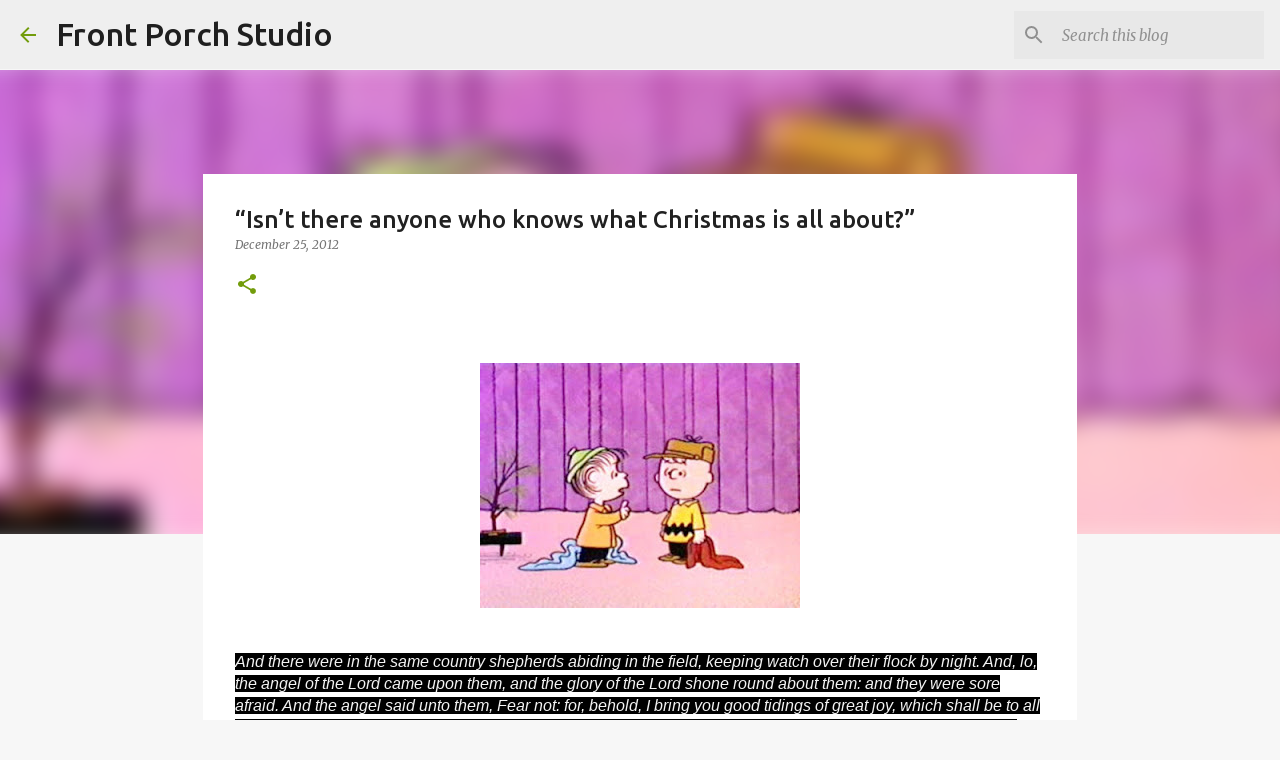

--- FILE ---
content_type: text/plain
request_url: https://www.google-analytics.com/j/collect?v=1&_v=j102&a=1309119099&t=pageview&_s=1&dl=http%3A%2F%2Fwww.thefrontporchstudio.com%2F2012%2F12%2Fisnt-there-anyone-who-knows-what.html&ul=en-us%40posix&dt=%E2%80%9CIsn%E2%80%99t%20there%20anyone%20who%20knows%20what%20Christmas%20is%20all%20about%3F%E2%80%9D&sr=1280x720&vp=1280x720&_u=IEBAAEABAAAAACAAI~&jid=1746172851&gjid=1187851201&cid=128557288.1769332310&tid=UA-6604598-6&_gid=1947198378.1769332310&_r=1&_slc=1&z=1806632370
body_size: -453
content:
2,cG-0TT32KL7PT